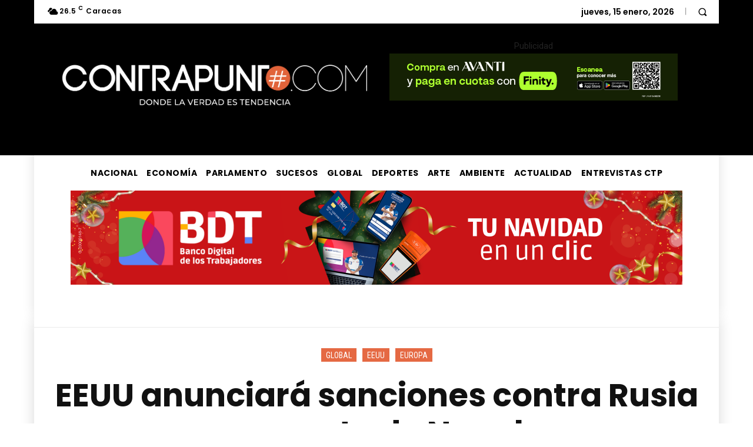

--- FILE ---
content_type: text/html; charset=UTF-8
request_url: https://contrapunto.com/wp-admin/admin-ajax.php?td_theme_name=Newspaper&v=12.7.3
body_size: -358
content:
{"557150":384}

--- FILE ---
content_type: text/html; charset=utf-8
request_url: https://www.google.com/recaptcha/api2/aframe
body_size: 267
content:
<!DOCTYPE HTML><html><head><meta http-equiv="content-type" content="text/html; charset=UTF-8"></head><body><script nonce="Yn6kDaS4SykGT3b0LlAtcQ">/** Anti-fraud and anti-abuse applications only. See google.com/recaptcha */ try{var clients={'sodar':'https://pagead2.googlesyndication.com/pagead/sodar?'};window.addEventListener("message",function(a){try{if(a.source===window.parent){var b=JSON.parse(a.data);var c=clients[b['id']];if(c){var d=document.createElement('img');d.src=c+b['params']+'&rc='+(localStorage.getItem("rc::a")?sessionStorage.getItem("rc::b"):"");window.document.body.appendChild(d);sessionStorage.setItem("rc::e",parseInt(sessionStorage.getItem("rc::e")||0)+1);localStorage.setItem("rc::h",'1768504710177');}}}catch(b){}});window.parent.postMessage("_grecaptcha_ready", "*");}catch(b){}</script></body></html>